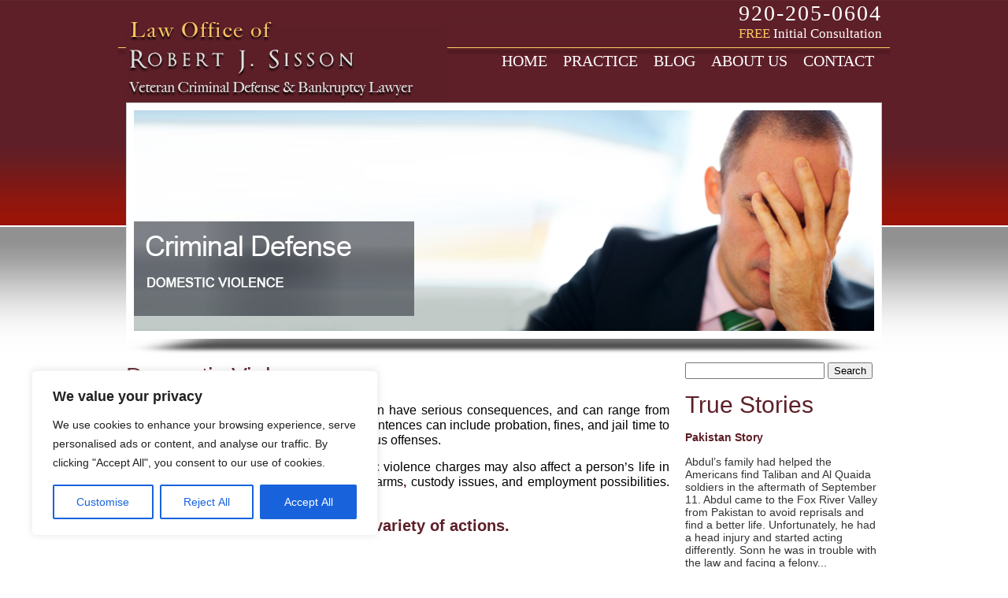

--- FILE ---
content_type: text/css
request_url: https://sissonlaw.com/wp-content/themes/sisson/style.css
body_size: 2740
content:
/*
Theme Name:OfficialWordPresqTheme
Theme URI:http://wordpresq.com
Description:WordPrESQ official design
Version:1.0
Author:Ash Goodman - WordPrESQ
Author URI:http://thinkinginvain.com
Tags:WordPrESQ
*/
@import url("960.css");/** Navigation menus - EDIT WITH CAUTION!!! ONly a few things should be touched - look for 'edit here' signs. **/
#wpesq-nav{z-index:1000;}
/* Nav container */
.sf-menu,.sf-menu *{margin:0;padding:0;list-style:none;z-index:1000}
/* Nav style reset*/
.sf-menu{line-height:1.0;padding-left:2px;}
/* Nav style (horizontal or vertical?) comment float for horizontal*/
ul.sf-menu > li{float:left;}
/* Main nav container (li) style*/
ul.sf-menu > li:first-child{}
ul.sf-menu a{background:none;text-decoration:none;font-size:18px;}
/* Sub nav & Main nav link (a) style */
ul.sf-menu > li > a{padding:10px 10px;font-size:20px;text-align:center;text-transform: uppercase;}
/* Main nav link (a) styles */
ul.sf-menu > li.current_page_item,
ul.sf-menu > li.current_page_ancestor{}
/* Current Main nav container (li) style*/
ul.sf-menu > li.current_page_item > a,
ul.sf-menu > li.current_page_ancestor > a{color:#f9c762 !important}
/* Current Main nav link (a) style*/
ul.sf-menu > li.current_page_item > a div,
ul.sf-menu > li.current_page_ancestor > a > div{}
ul.sf-menu > li:hover > a{}
/*** ESSENTIAL STYLES ***/
.sf-menu > ul{position:absolute;}
/* left offset of submenus need to match (see below) */
.sf-menu ul li{min-width:180px;}
.sf-menu li:hover{visibility:inherit;}
/* fixes IE7 'sticky bug' */
.sf-menu a{display:block;position:relative;}

ul.sf-menu .panel {
	display:none;left:50%;position:absolute;width:960px; background:url(images/menu-bg.png) no-repeat left bottom; padding:10px 10px 15px;
}
.sf-menu li:hover .panel {
	display:block;
}
.panel > div {
	background:#fff;
}
.panel > div > div {
	float: left; width: 300px; padding: 0 10px; /* width:300px main width: 460px; nursing */
}
.atts {
	width:220px !important;
	padding:10px !important;
}
.atts:hover{
	background:#0e3046;
}
.panel > div > div > ul {
	position:static;
	margin:10px 0;
}
.panel > div > div > ul > li {
	/* background:url(images/bullet.png) no-repeat 10px 9px; */
	float:none !important;
	width:260px; /* width:260px main width: 420px; nursing */
	padding:2px 10px 2px 30px;
	line-height:15px;
}

.panel > div > div > ul > li li {
	padding-left:15px;
}

.panel li:before{content:"♦ ";padding-top:3px;float:left;text-indent:-20px}

.panel li, .panel li a {color:#5D1F27 !important;}
.panel li:hover, .panel li:hover a {
	background:#5D1F27;
	color:#fff !important;
}

.panel a {
	font-size:16px !important;
	background:none !important;
	padding:3px 0 !important;
	line-height:20px;
}


.pa {
	margin-left:-489px;
}
.at {width:320px !important;margin-left:140px}

/**** ***/

body{color:#333;font-size:13px;background:url(images/bg.jpg) repeat-x center top;}
#wpesq-header,#wpesq-footer{clear:both;}
#wpesq-header {background:url(images/menubg.jpg) repeat-x;height:130px;font-family:Georgia,"Nimbus Roman No9 L",serif;}
#wpesq-header * {color:#fff;}

#logo{padding-top:10px;float:left;height:94px}
#logo a{display:block;width:408px;height:120px;text-indent:-9999em;background:url(images/logo.jpg) no-repeat}



#info{float:right;width:210px;text-align:right;height:50px;}

#wpesq-nav{height:38px;float:right;margin-top:7px}
#wpesq-nav > div > ul > li{padding:8px 0px}
#wpesq-nav > div > ul > li:first-child > a, #menu-item-32 a{border-left:none !important;}
#wpesq-nav > div > ul > li > a{border-left:1px solid #fff;padding:2px 10px}
#wpesq-nav .sf-menu li:hover ul,#wpesq-nav .sf-menu li.sfHover ul{top:38px;}

a{color:#286e96;}
h1,h2,h3,strong,b,a{color:#5d1f27}
h1,h2,h3{font-weight:normal;}
h1{font-size:30px}
h2{font-size:25px;}
h3{font-size:20px;}
/** Featured Content Slider **/ 
#wpesq-slider-wrap{width:940px;height:280px;display:block;padding:10px 10px 30px;overflow:hidden;margin:0 auto 10px;background:url(images/slider.jpg) no-repeat;}
#wpesq-slider,#inner-slider{overflow:hidden;}
#wpesq-slider,#wpesq-slider-inner{width:940px;height:280px}
#wpesq-footer{background:#5d1f27;color:#fff;font-size:11px;font-family:verdana;padding:10px 0;}
#wpesq-footer .left{float:left;width:690px}
#wpesq-footer .right{text-align:right;float:right;width:250px}
#wpesq-footer a {color:#fff;}
.badges { width:706px;height: 50px;padding-bottom: 20px;}
.badges div{width:25%;float:left; height:46px;text-align:center}

.post {padding-bottom:0;margin-bottom:0;}

.post ul{padding-left: 1em;text-indent: -1em;list-style:none;}
.post li{padding:5px 0 5px 15px;/*background:url(images/bullet.png) no-repeat 0 12px;*/margin:0}
.post li:before{content:"♦ ";padding-right:5px;}

.sidebar{float:left;width:250px;padding-left:20px;;font-size:14px;margin-bottom:20px;}
.sidebar ul,.sidebar li,#related,#related li{list-style:none;margin:0}
.sidebar li li{padding:7px 0 8px 0;/*background:url(images/bullet.jpg) no-repeat 0 11px;border-top:1px dashed #ccc;}
.sidebar li li:first-child{border-top:none;padding-top:7px;*/}
#inner-wrapper{font-size:16px;width:690px;float:left;color:#000;text-align:justify;padding-bottom:20px;}
#by{clear:both;font-size:12px;padding:5px 0}
#by a{color:#fff;text-decoration:none}
#related {clear:both;float:right;margin-top:8px}
#related li {float:left;padding-left:10px}


.widget { padding-bottom:15px}

.alignleft {float:left;margin:0 15px 5px 0}
.alignright {float:right;margin:0 0 5px 15px}


/* .nivo-controlNav a:first-child {margin-left:840px}
.nivo-controlNav {margin: auto;position: static !important;width: 960px;z-index: 100 !important;padding-top:348px} */
.gfield {margin-left:0}

input.button {margin-top: 0;}
.button {background:#0E3046;border:3px solid #286E96;padding:5px 10px;float:left;margin-right:10px;color:#fff;text-decoration:none;font:12px arial !important;text-transform: uppercase;line-height:15.6px;text-align:center}
.att_contact span{color:#999;display:block}
/* ===================
Contact Slider
=================== */
#top-slide{background:#fff;border-bottom:5px solid #0e3046;position:fixed;z-index:9999;width:100%;margin-top:-9999em;}
#top-slide > div {padding:15px 0;}
#top-slide .shr-bookmarks {display:none}
#gf ul{list-style:none;padding:0;margin:0}
#gf li{padding:0;margin:0 0 5px;}
#gf input[type="text"],#gf textarea{border:1px solid #ccc;width:400px;padding:5px 10px;color:#666;font-family:arial;font-size:13px;margin:0}
#gf textarea{height:75px;}
label{font-size:13px;margin:6px 10px;color:#aaa;position:absolute;}
.gfield_error label {color:#a00 !important}
.validation_error{background:#790000;border:1px solid #000000;color:#fff;margin-top:0px;padding:3px 5px;position:absolute;text-align:center;width:200px;z-index:9999}
.validation_message{display:none;}

/* ===================
Tabs Home
=================== */
.section{}
.section .tabs{font-size:18px;cursor:pointer;margin-bottom:0px;border-bottom:2px solid #F9C762;height:35px;}
.section .tabs li{margin:0px;list-style:none;float:left;padding:5px 0 !important;width:50%;text-align:center;/* padding:5px 17px !important;*/height:25px;text-align:center;background:none !important;color:#666;}
.section .tabs .first{}
.section .tabs .last{}
.section .tabs .current{color:#5D1F27 !important;background:url(images/tab.jpg) bottom center no-repeat !important;border-bottom:2px solid #5D1F27;}
.section .boxes{clear:both;margin-top:10px;}
.section .box{clear:both;display:none;}
.section .box.visible{display:block;}

.fme-widget a{
	float:right;
	margin-left:5px;
	width:31px;
	height:33px;
}
.fme_twitter {background:url(images/tw.jpg)}
.fme_linkedin {background:url(images/in.jpg)}
.fme_facebook {background:url(images/fb.jpg)}
.fme_blog {background:url(images/bl.jpg)}
.fme_gp {background:url(images/gp.jpg)}
.fme_youtube {background:url(images/yt.jpg)}

.testimonials {
	width:200px;
	float:right;
	margin-left:10px;
	padding:20px 20px 0;
	background:url(images/quote_left.png) top left no-repeat;
}
.testimonials > div{
	padding-bottom:20px;
	background:url(images/quote_right.png) bottom right no-repeat;
}
.testimonials span {float:right;font-size:12px;color:#5D1F27}
.story{
	display:none;
	clear:both;
}
.gform_footer {padding-top:10px}
.sidebar a {
	text-decoration:none;
}
.blog .post_content {padding-bottom:15px}
.blog h2 {
	margin-bottom:0;
}
.attinfo {
	position:absolute;
	margin-left: 546px;
    margin-top: 128px;
}
.attinfo a {
	clear: both;
	display: block;
	height: 15px;
	margin-bottom: 21px;
	text-decoration: none;
	text-indent: -9999em !important;
	width: 150px;
}
.att_contact {}
.gform_validation_container{display:none}

--- FILE ---
content_type: text/css
request_url: https://sissonlaw.com/wp-content/themes/sisson/js/slider/nivo-slider.css?ver=6.9
body_size: 473
content:
/*
* jQuery Nivo Slider v2.1
* http://nivo.dev7studios.com
*
* Copyright 2010,Gilbert Pellegrom
* Free to use and abuse under the MIT license.
* http://www.opensource.org/licenses/mit-license.php
* 
* March 2010
*/
/* The Nivo Slider styles */
.nivoSlider{position:relative;}
.nivoSlider img{position:absolute;top:0px;left:0px;}
/* If an image is wrapped in a link */
.nivoSlider a.nivo-imageLink{position:absolute;top:0px;left:0px;width:100%;height:100%;border:0;padding:0;margin:0;z-index:60;display:none;}
/* The slices in the Slider */
.nivo-slice{display:block;position:absolute;z-index:50;height:100%;}
/* Caption styles */
.nivo-caption{position:absolute;left:0px;bottom:0px;background:#cdcdcd;color:#000;opacity:0.8;/* Overridden by captionOpacity setting */
width:100%;z-index:89;}
.nivo-caption p{padding:5px;margin:0;}
.nivo-caption a{display:inline !important;}
.nivo-html-caption{display:none;}
/* Direction nav styles (e.g. Next & Prev) */
.nivo-directionNav a{position:absolute;top:45%;z-index:99;cursor:pointer;}
.nivo-prevNav{left:0px;}
.nivo-nextNav{right:0px;}
/* Control nav styles (e.g. 1,2,3...) */
.nivo-controlNav a{position:relative;z-index:99;cursor:pointer;}
.nivo-controlNav a.active{font-weight:bold;}
#wpesq-slider{position:relative;//See the "style-pack" below for image
/*background:url(images/loading.gif) no-repeat 50% 50%;}*/
#wpesq-slider img{position:absolute;top:0px;left:0px;display:none;visibility: hidden;}

--- FILE ---
content_type: text/css
request_url: https://sissonlaw.com/wp-content/themes/sisson/js/slider/custom-nivo-slider.css?ver=6.9
body_size: 249
content:
/*
* Note:Include the nivo-slider.css file that comes
* with the main download before including this file.
*/
#wpesq-slider{position:relative;background:url(loading-w.gif) no-repeat 50% 50%}
#wpesq-slider img{position:absolute;top:0px;left:0px;display:none;}
#wpesq-slider a{border:0;}
/*.nivo-controlNav{position:absolute;right:0;top:5px;} */
.nivo-controlNav {right: 28px;position: absolute;bottom: 17px;z-index: 100 !important;}
/*.nivo-controlNav a{display:block;width:10px;height:10px;background:url(bullets.png) no-repeat;text-indent:-9999px;border:0;margin-right:3px;float:left;}*/
.nivo-controlNav a{border:0 none;display:block;float:left;height:20px;margin-right:10px;text-indent:-9999px;width:20px;background:url(w50.png)}
.nivo-controlNav a.active{background-position:-10px 0;background:url(w75.png)}
.nivo-directionNav a{display:block;width:32px;height:34px;background:url(arrows.png) no-repeat;text-indent:-9999px;border:0;}
a.nivo-nextNav{background-position:-32px 0;right:10px;}
a.nivo-prevNav{left:10px;}


--- FILE ---
content_type: application/javascript
request_url: https://sissonlaw.com/wp-content/themes/sisson/js/inlineforms.js
body_size: 128
content:
$(document).ready(function() {
	$('label').each(function(){
		$(this).click(function(){
			$(this).next('input').focus();
			$(this).next('textarea').focus();
			$(this).fadeOut();
		})
	});
	$('input, textarea').click(function(){
		$(this).parent('div').prev('label').fadeOut();
	});
	$('input, textarea').blur(function(){
		if($(this).val() == '' || !$(this).val() ) {
			$(this).parent('div').prev('label').fadeIn();
		}
	});
	$('input, textarea').each(function(){
		if($(this).val() !== '' ) {
			$(this).parent('div').prev('label').fadeOut(0);
		}
	});
	$('.validation_message').parent('li').css('color','#ff0000');
	$('.validation_error').css('opacity','0').animate({'opacity':'1'}, 1000, function(){
		setTimeout(function(){
			$('.validation_error').animate({'opacity':'0'});
			},2000)
	})
	
});

--- FILE ---
content_type: application/javascript
request_url: https://sissonlaw.com/wp-content/themes/sisson/js/site.js
body_size: 1027
content:
jQuery(function($) {

	$.fn.tallest = function()       { return this._extremities({ 'aspect' : 'height', 'max' : true  })[0] };
	$.fn.tallestSize = function()   { return this._extremities({ 'aspect' : 'height', 'max' : true  })[1] };
	$.fn.shortest = function()      { return this._extremities({ 'aspect' : 'height', 'max' : false })[0] };
	$.fn.shortestSize = function()  { return this._extremities({ 'aspect' : 'height', 'max' : false })[1] };
	$.fn.widest = function()        { return this._extremities({ 'aspect' : 'width',  'max' : true  })[0] };
	$.fn.widestSize = function()    { return this._extremities({ 'aspect' : 'width',  'max' : true  })[1] };
	$.fn.thinnest = function()      { return this._extremities({ 'aspect' : 'width',  'max' : false })[0] };
	$.fn.thinnestSize = function()  { return this._extremities({ 'aspect' : 'width',  'max' : false })[1] };

	/**
	 *	Returns an array: the first item is the matched element, and the second item is the dimension
	 */
	$.fn._extremities = function(options) {
		var defaults = {
			aspect : 'height', // or 'width'
			max : true	// or false to find the min
		};
		options = $.extend(defaults, options);

		if (this.length < 2) {
			return [this, this[options.aspect]()];
		}

		var bestIndex = 0,
			bestSize = this.eq(0)[options.aspect](),
			thisSize
		;
		for (var i = 1; i < this.length; ++i) {
			thisSize = this.eq(i)[options.aspect]();
			if ((options.max && thisSize > bestSize) || (!options.max && thisSize < bestSize)) {
				bestSize = thisSize;
				bestIndex = i;
			}
		}

		return [ this.eq(bestIndex), bestSize ];
	};
});
jQuery(document).ready(function($){
	/* NAV 
    $('ul.sf-menu').superfish({
        delay:       250,
        animation:   {opacity:'show',height:'show' ,width:'show'},
        speed:       'normal',
        autoArrows:  false,
        dropShadows: false
	}); */
	
	$('ul.tabs li').each(function(i) {
		$(this).click(function(){
			if(!$(this).hasClass('current')){
				$('.current').removeClass('current');
				$(this).addClass('current');
				$('.section .box.visible').fadeOut(500,function(){
					setTimeout(function(){
						$('.section .box:eq('+i+')').fadeIn(500).addClass('visible');
					},1000);
				});
			}
		});
	});
	
	
	$('.validation_message').parent('li').css('color','#ff0000');
	$('.validation_error').css('opacity','0').animate({'opacity':'1'}, 1000, function(){
		setTimeout(function(){
			$('.validation_error').animate({'opacity':'0'},function(){
				$(this).css({'display':'none'})
			});
			},2000)
	});
	$('.testimonials > div').css('height',$('.testimonials > div div').tallest().height()+20);
	$('.testimonials  > div div').fadeOut('0');
	$('.testimonials  > div div:first').addClass('act').fadeIn('0');
	$('.story:first').addClass('act').fadeIn('0');
	$('.story a.next').click(function(e){
		e.preventDefault();
		if($('.story.act').next('div').length == 0) {
			$('.story.act').removeClass('act').fadeOut('400',function(){
				$('.story:first').addClass('act').fadeIn('400');
			});
			
		}else{
			$('.story.act').removeClass('act').fadeOut('400',function(){
				$('.story.act').fadeIn('400');
			}).next('div').addClass('act');

		}
	});
});
$(window).load(function() { 
if($('#wpesq-slider').has('img').length){

 $('#wpesq-slider').nivoSlider({
  slices: 1,
  effect: 'fade',
  pauseTime: 5000,
  directionNav: true,
  controlNav: true,
beforeChange: function(){
	if($('.testimonials  > div div.act').next('div').length == 0) {
		$('.testimonials  > div div.act').removeClass('act').fadeOut('400');
		$('.testimonials  > div div:first').addClass('act');
	}else{
		$('.testimonials  > div div.act').removeClass('act').fadeOut('400').next('div').addClass('act');
		
	}
	
  },
  afterChange: function(){
	$('.testimonials  > div div.act').fadeIn('400');
}
 });
}
});